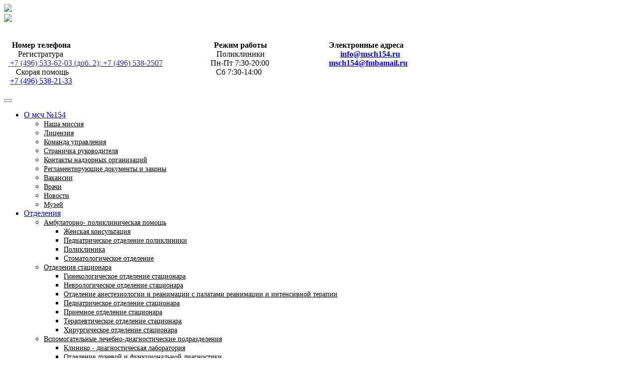

--- FILE ---
content_type: text/html; charset=UTF-8
request_url: https://msch154.ru/uslugi/630/
body_size: 15547
content:

<!DOCTYPE html>
<html>
	<head>
		<title>МСЧ №154</title>
		<meta name="viewport" content="width=device-width, initial-scale=1, shrink-to-fit=no">

		<meta http-equiv="Content-Type" content="text/html; charset=UTF-8" />
<meta name="robots" content="index, follow" />
<script type="text/javascript" data-skip-moving="true">(function(w, d, n) {var cl = "bx-core";var ht = d.documentElement;var htc = ht ? ht.className : undefined;if (htc === undefined || htc.indexOf(cl) !== -1){return;}var ua = n.userAgent;if (/(iPad;)|(iPhone;)/i.test(ua)){cl += " bx-ios";}else if (/Windows/i.test(ua)){cl += ' bx-win';}else if (/Macintosh/i.test(ua)){cl += " bx-mac";}else if (/Linux/i.test(ua) && !/Android/i.test(ua)){cl += " bx-linux";}else if (/Android/i.test(ua)){cl += " bx-android";}cl += (/(ipad|iphone|android|mobile|touch)/i.test(ua) ? " bx-touch" : " bx-no-touch");cl += w.devicePixelRatio && w.devicePixelRatio >= 2? " bx-retina": " bx-no-retina";var ieVersion = -1;if (/AppleWebKit/.test(ua)){cl += " bx-chrome";}else if (/Opera/.test(ua)){cl += " bx-opera";}else if (/Firefox/.test(ua)){cl += " bx-firefox";}ht.className = htc ? htc + " " + cl : cl;})(window, document, navigator);</script>


<link href="/bitrix/templates/Main/components/bitrix/news/newUslugi/bitrix/catalog.section.list/uslugiCatalog/style.min.css?16685930356236" type="text/css"  rel="stylesheet" />
<link href="/bitrix/templates/Main/components/bitrix/form.result.new/platpriem/style.css?1668593035666" type="text/css"  rel="stylesheet" />
<link href="/bitrix/components/bitrix/system.pagenavigation/templates/round/style.min.css?16685930392530" type="text/css"  rel="stylesheet" />
<link href="/bitrix/templates/Main/components/bitrix/news.list/services_and_prices/style.css?1668593034260" type="text/css"  rel="stylesheet" />
<link href="/bitrix/templates/Main/assets/fontawesome-5-web/css/font-awesome.min.css?166859303451215" type="text/css"  data-template-style="true"  rel="stylesheet" />
<link href="/bitrix/templates/Main/assets/bootstrap_objs/bootstrap.css?1668593034160264" type="text/css"  data-template-style="true"  rel="stylesheet" />
<link href="/bitrix/templates/Main/assets/OwlCarousel/owl.carousel.min.css?16685930343351" type="text/css"  data-template-style="true"  rel="stylesheet" />
<link href="/bitrix/templates/Main/assets/OwlCarousel/owl.theme.default.min.css?16685930341013" type="text/css"  data-template-style="true"  rel="stylesheet" />
<link href="/bitrix/templates/Main/components/bitrix/news.list/Social/style.css?1668593034150" type="text/css"  data-template-style="true"  rel="stylesheet" />
<link href="/bitrix/templates/Main/components/bitrix/menu/MainMenuTEST/style.css?16685947524049" type="text/css"  data-template-style="true"  rel="stylesheet" />
<link href="/bitrix/components/bitrix/breadcrumb/templates/.default/style.min.css?1668593039467" type="text/css"  data-template-style="true"  rel="stylesheet" />
<link href="/bitrix/templates/Main/components/bitrix/menu/MainMenu/style.min.css?16685937394576" type="text/css"  data-template-style="true"  rel="stylesheet" />
<link href="/bitrix/templates/Main/components/bitrix/menu/menu_footer/style.min.css?1668593034490" type="text/css"  data-template-style="true"  rel="stylesheet" />
<link href="/bitrix/templates/Main/components/bitrix/form.result.new/feedback/style.css?1668593035666" type="text/css"  data-template-style="true"  rel="stylesheet" />
<link href="/bitrix/templates/Main/template_styles.css?16685930343766" type="text/css"  data-template-style="true"  rel="stylesheet" />







			</head>
	<body>
		<div id="panel" style="z-index:5000;">		</div>
		<div class="main-wrapper d-flex flex-column">
			<header class="header  pb-2">
				<div class="bg-primary text-white  top-header" style="position: relative; z-index: 3;">
					<div class="container">
						<div class="row ">
							<div class="col-auto">
								<a href="http://msch154.ru">
									<img src="/bitrix/templates/Main/images/msch_logo.png" class="logo img-fluid">
								</a>
							</div>
							<div class="col-md-4 col-lg-3 d-none d-md-block ml-auto">
								<a href="http://fmbaros.ru/" target="_blank">
									<img src="/bitrix/templates/Main/images/fmba-logo-layer_1.png" class="img-fluid">
								</a>
							</div>
							<div class="news-list">

<div class="col-auto pt-lg-3 text-right d-none d-lg-block">
	<div class="row no-gutters">
								<div class="col p-1" id="bx_3218110189_4512">
				<a class="d-inline-block bg-white p-1 rounded" href="https://vk.com/msch154" target="_blank">
					<i class="fab fa-vk fa-lg fa-fw text-darkText"></i>				</a>
																																								</div>
								<div class="col p-1" id="bx_3218110189_5159">
				<a class="d-inline-block bg-white p-1 rounded" href="https://ok.ru/profile/577331724421 " target="_blank">
					<i class="fab fa-odnoklassniki fa-lg fa-fw text-darkText"></i>				</a>
																																								</div>
								<div class="col p-1" id="bx_3218110189_5158">
				<a class="d-inline-block bg-white p-1 rounded" href="https://t.me/Msch154" target="_blank">
					<i class="fab fa-telegram-plane fa-lg fa-fw text-darkText"></i>				</a>
																																								</div>
			</div>
</div>
	<br /></div>
						</div>
					</div>
				</div>
				<div class="container mb-4 d-none d-lg-block middle-header">
					<div class="row bg-white text-primary mt-4 text-right">
						<div class="col-12">
							<a href="javascript:void(0)" class="bvi-panel-open-menu m-3"><i class="fas fa-eye" style="font-size: 2rem;"></i></a>
							<a href="/search/" class=""><i class="fas fa-search" style="font-size: 1.8rem;"></i></a>
						</div> 
					</div>
					<p>
</p>
<p style="text-align: left;">
 <span style="font-family: Times New Roman, Times;">&nbsp;&nbsp;&nbsp; <b>Номер телефона&nbsp;</b>&nbsp; &nbsp; &nbsp; &nbsp; &nbsp; &nbsp; &nbsp; &nbsp; &nbsp; &nbsp; &nbsp; &nbsp; &nbsp; &nbsp; &nbsp; &nbsp; &nbsp; &nbsp; &nbsp; &nbsp; &nbsp; &nbsp; &nbsp; &nbsp; &nbsp; &nbsp; &nbsp; &nbsp; &nbsp; &nbsp; &nbsp; &nbsp; &nbsp; &nbsp; &nbsp; &nbsp;<b>Режим работы</b> &nbsp; &nbsp; &nbsp; &nbsp; &nbsp; &nbsp; &nbsp; &nbsp;&nbsp;&nbsp;&nbsp; &nbsp; &nbsp; &nbsp; &nbsp;&nbsp; &nbsp;&nbsp;<span style="color: #000000;"><b>Электронные адреса</b></span>&nbsp;&nbsp;&nbsp;&nbsp;&nbsp;&nbsp;&nbsp;&nbsp;&nbsp;&nbsp;&nbsp;&nbsp; <br>
	 &nbsp;&nbsp;&nbsp;&nbsp; &nbsp; Регистратура&nbsp; &nbsp; &nbsp; &nbsp; &nbsp; &nbsp; &nbsp; &nbsp; &nbsp; &nbsp; &nbsp; &nbsp; &nbsp; &nbsp; &nbsp; &nbsp; &nbsp; &nbsp; &nbsp; &nbsp; &nbsp; &nbsp; &nbsp; &nbsp; &nbsp; &nbsp; &nbsp; &nbsp; &nbsp; &nbsp; &nbsp; &nbsp; &nbsp; &nbsp; &nbsp; &nbsp; &nbsp; &nbsp; &nbsp;Поликлиники&nbsp;&nbsp;&nbsp;&nbsp;&nbsp;&nbsp;&nbsp;&nbsp;&nbsp;&nbsp;&nbsp;&nbsp;&nbsp;&nbsp;&nbsp;&nbsp;<b><span style="color: #ff0000;">&nbsp; &nbsp; &nbsp; &nbsp; &nbsp; &nbsp; &nbsp; &nbsp; &nbsp; &nbsp;&nbsp; &nbsp;<span style="color: #000000;"><a href="mailto:info@msch154.ru">info@msch154.ru</a></span></span></b></span><br>
 <span style="font-family: Times New Roman, Times;">&nbsp;&nbsp;<span style="color: #2f3192;"><u> </u></span></span><a href="tel: +74965336203"><span style="font-family: Times New Roman, Times; color: #2f3192;"><u>+7 (496) 533-62-03</u></span></a><span style="font-family: Times New Roman, Times;"><u><span style="color: #2f3192;"> </span></u><span style="color: #2f3192;"><u>(</u></span><span style="color: #2f3192;"><u>д</u></span><u><span style="color: #2f3192;">об. 2); +7 (496) 538-2507</span></u><span style="color: #2f3192;">&nbsp; &nbsp;&nbsp;</span>&nbsp; &nbsp; &nbsp; &nbsp; &nbsp; &nbsp; &nbsp; &nbsp; &nbsp; &nbsp; Пн-Пт 7:30-20:00&nbsp;&nbsp;&nbsp;&nbsp;&nbsp;&nbsp;&nbsp;&nbsp;&nbsp;&nbsp;&nbsp;&nbsp;&nbsp;&nbsp;&nbsp;&nbsp;&nbsp; &nbsp; &nbsp; &nbsp; &nbsp; &nbsp; &nbsp; <a href="mailto:msch154@fmbamed.ru"><b>msch154@fmbamail.ru</b></a><br>
	 &nbsp;&nbsp;&nbsp; &nbsp; Скорая помощь&nbsp; &nbsp; &nbsp; &nbsp; &nbsp; &nbsp; &nbsp; &nbsp; &nbsp; &nbsp; &nbsp; &nbsp; &nbsp; &nbsp; &nbsp; &nbsp; &nbsp; &nbsp; &nbsp; &nbsp; &nbsp; &nbsp; &nbsp; &nbsp; &nbsp; &nbsp; &nbsp; &nbsp; &nbsp; &nbsp; &nbsp; &nbsp; &nbsp; &nbsp; &nbsp; &nbsp; &nbsp; Сб 7:30-14:00&nbsp;&nbsp;&nbsp;&nbsp;&nbsp;&nbsp;&nbsp;&nbsp;&nbsp;&nbsp;&nbsp;&nbsp;&nbsp;&nbsp;&nbsp;&nbsp;&nbsp;&nbsp;&nbsp;&nbsp;&nbsp;&nbsp;&nbsp;&nbsp;&nbsp;&nbsp;&nbsp;&nbsp;&nbsp;&nbsp;&nbsp;&nbsp;&nbsp;&nbsp;&nbsp;&nbsp;&nbsp;&nbsp;&nbsp;&nbsp;&nbsp;&nbsp;&nbsp;&nbsp;&nbsp;&nbsp;&nbsp;&nbsp;&nbsp;&nbsp;&nbsp;&nbsp;&nbsp;&nbsp;&nbsp;&nbsp;&nbsp;&nbsp;&nbsp;&nbsp;&nbsp;&nbsp;&nbsp;&nbsp;&nbsp;&nbsp;&nbsp;&nbsp;&nbsp; &nbsp; &nbsp; </span><br>
 <span style="font-family: Times New Roman, Times;">&nbsp;&nbsp; </span><a href="tel: +74965382133"><span style="font-family: Times New Roman, Times;">+7 (496) 538-21-33</span></a><br>
 <a href="mailto:info@msch154.ru"></a>
</p>
<p>
 <a href="mailto:info@msch154.ru"></a>
</p>
<p style="text-align: justify;">
</p>
<p class="row text-primary text-center mt-2">
</p>
<div>
</div>
<p>
</p>				</div>
				<div class="bg-primary">
					<div class="container">
						 
<div id="menu_area" class="color-ral">
    <div class="container no-space">
        <div class="row">
            <nav class="py-0 navbar navbar-dark navbar-expand-lg mainmenu">
                <button class="navbar-toggler ml-4 my-2" type="button" data-toggle="collapse" data-target="#navbarSupportedContent" aria-controls="navbarSupportedContent" aria-expanded="false" aria-label="Toggle navigation">
                <span class="navbar-toggler-icon"></span>
                </button>
                <div class="collapse navbar-collapse" id="navbarSupportedContent">
                    <ul class="navbar-nav mr-auto w-100 justify-content-between">
		
					<li class="dropdown firstdrop my-auto"><a href="/o-msch-154/" class="dropdown-toggle root-item" id="navbarDropdown0" role="button" data-toggle='dropdown'aria-haspopup="true" aria-expanded="false">О мсч №154</a><!--1 уровень-->				<ul class="dropdown-menu" aria-labelledby="navbarDropdown0"><!--1 список 2 уровня-->
		
	
	
		
		
							<li class="nav-item "><a href="/o-msch-154/missiia" class="nav-link" style="
    color: black;
    font-size: 14px;
    font-weight: normal; text-transform: initial; padding-top: 10px; padding-bottom: 10px;
">Наша миссия</a><!--вложенное меню, без вложений-->
			
		
	
	
		
		
							<li class="nav-item "><a href="/o-msch-154/litsenziya" class="nav-link" style="
    color: black;
    font-size: 14px;
    font-weight: normal; text-transform: initial; padding-top: 10px; padding-bottom: 10px;
">Лицензия</a><!--вложенное меню, без вложений-->
			
		
	
	
		
		
							<li class="nav-item "><a href="/o-msch-154/comanda" class="nav-link" style="
    color: black;
    font-size: 14px;
    font-weight: normal; text-transform: initial; padding-top: 10px; padding-bottom: 10px;
">Команда управления</a><!--вложенное меню, без вложений-->
			
		
	
	
		
		
							<li class="nav-item "><a href="/o-msch-154/rukovoditel/" class="nav-link" style="
    color: black;
    font-size: 14px;
    font-weight: normal; text-transform: initial; padding-top: 10px; padding-bottom: 10px;
">Страничка руководителя</a><!--вложенное меню, без вложений-->
			
		
	
	
		
		
							<li class="nav-item "><a href="/o-msch-154/kontakty-nadzornykh-organizatsiy" class="nav-link" style="
    color: black;
    font-size: 14px;
    font-weight: normal; text-transform: initial; padding-top: 10px; padding-bottom: 10px;
">Контакты надзорных организаций</a><!--вложенное меню, без вложений-->
			
		
	
	
		
		
							<li class="nav-item "><a href="/o-msch-154/uchreditelnye-dokumenty" class="nav-link" style="
    color: black;
    font-size: 14px;
    font-weight: normal; text-transform: initial; padding-top: 10px; padding-bottom: 10px;
">Регламентирующие документы и законы</a><!--вложенное меню, без вложений-->
			
		
	
	
		
		
							<li class="nav-item "><a href="/o-msch-154/vakansii" class="nav-link" style="
    color: black;
    font-size: 14px;
    font-weight: normal; text-transform: initial; padding-top: 10px; padding-bottom: 10px;
">Вакансии</a><!--вложенное меню, без вложений-->
			
		
	
	
		
		
							<li class="nav-item "><a href="/o-msch-154/vrachi" class="nav-link" style="
    color: black;
    font-size: 14px;
    font-weight: normal; text-transform: initial; padding-top: 10px; padding-bottom: 10px;
">Врачи</a><!--вложенное меню, без вложений-->
			
		
	
	
		
		
							<li class="nav-item "><a href="/o-msch-154/novosti" class="nav-link" style="
    color: black;
    font-size: 14px;
    font-weight: normal; text-transform: initial; padding-top: 10px; padding-bottom: 10px;
">Новости</a><!--вложенное меню, без вложений-->
			
		
	
	
		
		
							<li class="nav-item "><a href="/o-msch-154/muzey" class="nav-link" style="
    color: black;
    font-size: 14px;
    font-weight: normal; text-transform: initial; padding-top: 10px; padding-bottom: 10px;
">Музей</a><!--вложенное меню, без вложений-->
			
		
	
	
			</ul></li>		
					<li class="dropdown firstdrop my-auto"><a href="/otdelenie/" class="dropdown-toggle root-item" id="navbarDropdown11" role="button" data-toggle='dropdown'aria-haspopup="true" aria-expanded="false">Отделения</a><!--1 уровень-->				<ul class="dropdown-menu" aria-labelledby="navbarDropdown11"><!--1 список 2 уровня-->
		
	
	
		
					<li class="nav-item dropdown"><a href="/otdelenie/4/" style="
    color: black;
    font-size: 14px;
    font-weight: normal; 
	text-transform: initial; 
	padding-top: 10px; 
	padding-bottom: 10px;
	white-space: pre-line;
" class="nav-link dropdown-toggle pl-3 nestedLevels" id="navbarDropdown12" role="button" aria-haspopup="true" aria-expanded="false">Амбулаторно- поликлиническая помощь</a>				<ul class="dropdown-menu" aria-labelledby="navbarDropdown12"><!--2 Список 3 уровн-->
		
	
	
		
		
							<li class="nav-item "><a href="/otdelenie/7/" class="nav-link" style="
    color: black;
    font-size: 14px;
    font-weight: normal; text-transform: initial; padding-top: 10px; padding-bottom: 10px;
">Женская консультация</a><!--вложенное меню, без вложений-->
			
		
	
	
		
		
							<li class="nav-item "><a href="/otdelenie/6/" class="nav-link" style="
    color: black;
    font-size: 14px;
    font-weight: normal; text-transform: initial; padding-top: 10px; padding-bottom: 10px;
">Педиатрическое отделение поликлиники</a><!--вложенное меню, без вложений-->
			
		
	
	
		
		
							<li class="nav-item "><a href="/otdelenie/5/" class="nav-link" style="
    color: black;
    font-size: 14px;
    font-weight: normal; text-transform: initial; padding-top: 10px; padding-bottom: 10px;
">Поликлиника</a><!--вложенное меню, без вложений-->
			
		
	
	
		
		
							<li class="nav-item "><a href="/otdelenie/8/" class="nav-link" style="
    color: black;
    font-size: 14px;
    font-weight: normal; text-transform: initial; padding-top: 10px; padding-bottom: 10px;
">Стоматологическое отделение</a><!--вложенное меню, без вложений-->
			
		
	
	
			</ul></li>		
					<li class="nav-item dropdown"><a href="/otdelenie/9/" style="
    color: black;
    font-size: 14px;
    font-weight: normal; 
	text-transform: initial; 
	padding-top: 10px; 
	padding-bottom: 10px;
	white-space: pre-line;
" class="nav-link dropdown-toggle pl-3 nestedLevels" id="navbarDropdown17" role="button" aria-haspopup="true" aria-expanded="false">Отделения стационара</a>				<ul class="dropdown-menu" aria-labelledby="navbarDropdown17"><!--2 Список 3 уровн-->
		
	
	
		
		
							<li class="nav-item "><a href="/otdelenie/13/" class="nav-link" style="
    color: black;
    font-size: 14px;
    font-weight: normal; text-transform: initial; padding-top: 10px; padding-bottom: 10px;
">Гинекологическое отделение стационара</a><!--вложенное меню, без вложений-->
			
		
	
	
		
		
							<li class="nav-item "><a href="/otdelenie/14/" class="nav-link" style="
    color: black;
    font-size: 14px;
    font-weight: normal; text-transform: initial; padding-top: 10px; padding-bottom: 10px;
">Неврологическое отделение стационара</a><!--вложенное меню, без вложений-->
			
		
	
	
		
		
							<li class="nav-item "><a href="/otdelenie/16/" class="nav-link" style="
    color: black;
    font-size: 14px;
    font-weight: normal; text-transform: initial; padding-top: 10px; padding-bottom: 10px;
">Отделение анестезиологии и реанимации с палатами реанимации и интенсивной терапии</a><!--вложенное меню, без вложений-->
			
		
	
	
		
		
							<li class="nav-item "><a href="/otdelenie/15/" class="nav-link" style="
    color: black;
    font-size: 14px;
    font-weight: normal; text-transform: initial; padding-top: 10px; padding-bottom: 10px;
">Педиатрическое отделение стационара</a><!--вложенное меню, без вложений-->
			
		
	
	
		
		
							<li class="nav-item "><a href="/otdelenie/10/" class="nav-link" style="
    color: black;
    font-size: 14px;
    font-weight: normal; text-transform: initial; padding-top: 10px; padding-bottom: 10px;
">Приемное отделение стационара</a><!--вложенное меню, без вложений-->
			
		
	
	
		
		
							<li class="nav-item "><a href="/otdelenie/12/" class="nav-link" style="
    color: black;
    font-size: 14px;
    font-weight: normal; text-transform: initial; padding-top: 10px; padding-bottom: 10px;
">Терапевтическое отделение стационара</a><!--вложенное меню, без вложений-->
			
		
	
	
		
		
							<li class="nav-item "><a href="/otdelenie/11/" class="nav-link" style="
    color: black;
    font-size: 14px;
    font-weight: normal; text-transform: initial; padding-top: 10px; padding-bottom: 10px;
">Хирургическое отделение стационара</a><!--вложенное меню, без вложений-->
			
		
	
	
			</ul></li>		
					<li class="nav-item dropdown"><a href="/otdelenie/17/" style="
    color: black;
    font-size: 14px;
    font-weight: normal; 
	text-transform: initial; 
	padding-top: 10px; 
	padding-bottom: 10px;
	white-space: pre-line;
" class="nav-link dropdown-toggle pl-3 nestedLevels" id="navbarDropdown25" role="button" aria-haspopup="true" aria-expanded="false">Вспомогательные лечебно-диагностические подразделения</a>				<ul class="dropdown-menu" aria-labelledby="navbarDropdown25"><!--2 Список 3 уровн-->
		
	
	
		
		
							<li class="nav-item "><a href="/otdelenie/20/" class="nav-link" style="
    color: black;
    font-size: 14px;
    font-weight: normal; text-transform: initial; padding-top: 10px; padding-bottom: 10px;
">Клинико - диагностическая лаборатория</a><!--вложенное меню, без вложений-->
			
		
	
	
		
		
							<li class="nav-item "><a href="/otdelenie/18/" class="nav-link" style="
    color: black;
    font-size: 14px;
    font-weight: normal; text-transform: initial; padding-top: 10px; padding-bottom: 10px;
">Отделение лучевой и функциональной диагностики</a><!--вложенное меню, без вложений-->
			
		
	
	
		
		
							<li class="nav-item "><a href="/otdelenie/19/" class="nav-link" style="
    color: black;
    font-size: 14px;
    font-weight: normal; text-transform: initial; padding-top: 10px; padding-bottom: 10px;
">Физиотерапевтическое отделение</a><!--вложенное меню, без вложений-->
			
		
	
	
		
		
							<li class="nav-item "><a href="/otdelenie/26/" class="nav-link" style="
    color: black;
    font-size: 14px;
    font-weight: normal; text-transform: initial; padding-top: 10px; padding-bottom: 10px;
">Эндоскопическое отделение</a><!--вложенное меню, без вложений-->
			
		
	
	
			</ul></li>		
		
							<li class="nav-item "><a href="/otdelenie/21/" class="nav-link" style="
    color: black;
    font-size: 14px;
    font-weight: normal; text-transform: initial; padding-top: 10px; padding-bottom: 10px;
">Отделение скорой медицинской помощи</a><!--вложенное меню, без вложений-->
			
		
	
	
		
		
							<li class="nav-item "><a href="/otdelenie/22/" class="nav-link" style="
    color: black;
    font-size: 14px;
    font-weight: normal; text-transform: initial; padding-top: 10px; padding-bottom: 10px;
">Патологоанатомическое отделение</a><!--вложенное меню, без вложений-->
			
		
	
	
			</ul></li>		
					<li class="dropdown firstdrop my-auto"><a href="/patsientam/" class="dropdown-toggle root-item" id="navbarDropdown32" role="button" data-toggle='dropdown'aria-haspopup="true" aria-expanded="false">Пациентам</a><!--1 уровень-->				<ul class="dropdown-menu" aria-labelledby="navbarDropdown32"><!--1 список 2 уровня-->
		
	
	
		
		
							<li class="nav-item "><a href="/patsientam/pravila-zapisi" class="nav-link" style="
    color: black;
    font-size: 14px;
    font-weight: normal; text-transform: initial; padding-top: 10px; padding-bottom: 10px;
">Правила записи  на первичный прием, консультацию, обследование</a><!--вложенное меню, без вложений-->
			
		
	
	
		
		
							<li class="nav-item "><a href="/patsientam/prikreplenie-k-poliklinike-" class="nav-link" style="
    color: black;
    font-size: 14px;
    font-weight: normal; text-transform: initial; padding-top: 10px; padding-bottom: 10px;
">Прикрепление к поликлиннике</a><!--вложенное меню, без вложений-->
			
		
	
	
		
		
							<li class="nav-item "><a href="/patsientam/pravila-i-sroki-gospitalizatsii" class="nav-link" style="
    color: black;
    font-size: 14px;
    font-weight: normal; text-transform: initial; padding-top: 10px; padding-bottom: 10px;
">Правила и сроки госпитализации</a><!--вложенное меню, без вложений-->
			
		
	
	
		
		
							<li class="nav-item "><a href="/patsientam/lgotnye-lekarstvennye-preparaty" class="nav-link" style="
    color: black;
    font-size: 14px;
    font-weight: normal; text-transform: initial; padding-top: 10px; padding-bottom: 10px;
">Информация о лекарствах для льготных категорий</a><!--вложенное меню, без вложений-->
			
		
	
	
		
		
							<li class="nav-item "><a href="/patsientam/dispanserizatsiya" class="nav-link" style="
    color: black;
    font-size: 14px;
    font-weight: normal; text-transform: initial; padding-top: 10px; padding-bottom: 10px;
">Диспансеризация</a><!--вложенное меню, без вложений-->
			
		
	
	
		
		
							<li class="nav-item "><a href="/patsientam/pravila-vnutrennego-rasporyadka-lechebnogo-uchrezhdeniya-dlya-patsientov" class="nav-link" style="
    color: black;
    font-size: 14px;
    font-weight: normal; text-transform: initial; padding-top: 10px; padding-bottom: 10px;
">Правила внутреннего распорядка лечебного учреждения для пациентов</a><!--вложенное меню, без вложений-->
			
		
	
	
		
		
							<li class="nav-item "><a href="/patsientam/rabota-v-sisteme-oms" class="nav-link" style="
    color: black;
    font-size: 14px;
    font-weight: normal; text-transform: initial; padding-top: 10px; padding-bottom: 10px;
">ОМС</a><!--вложенное меню, без вложений-->
			
		
	
	
		
		
							<li class="nav-item "><a href="/patsientam/dms" class="nav-link" style="
    color: black;
    font-size: 14px;
    font-weight: normal; text-transform: initial; padding-top: 10px; padding-bottom: 10px;
">ДМС</a><!--вложенное меню, без вложений-->
			
		
	
	
		
		
							<li class="nav-item "><a href="/patsientam/pravila-podgotovki-k-issledovaniyam/" class="nav-link" style="
    color: black;
    font-size: 14px;
    font-weight: normal; text-transform: initial; padding-top: 10px; padding-bottom: 10px;
">Правила подготовки к исследованиям</a><!--вложенное меню, без вложений-->
			
		
	
	
		
		
							<li class="nav-item "><a href="/patsientam/platnble_uslugi" class="nav-link" style="
    color: black;
    font-size: 14px;
    font-weight: normal; text-transform: initial; padding-top: 10px; padding-bottom: 10px;
">Порядок предоставления платных услуг</a><!--вложенное меню, без вложений-->
			
		
	
	
			</ul></li>		
					<li class="dropdown firstdrop my-auto"><a href="/uslugi/" class="dropdown-toggle root-item" id="navbarDropdown43" role="button" aria-haspopup="true" aria-expanded="false">Услуги</a><!--1 уровень-->				<ul class="dropdown-menu" aria-labelledby="navbarDropdown43"><!--1 список 2 уровня-->
		
	
	
		
					<li class="nav-item dropdown"><a href="/uslugi/619/" style="
    color: black;
    font-size: 14px;
    font-weight: normal; 
	text-transform: initial; 
	padding-top: 10px; 
	padding-bottom: 10px;
	white-space: pre-line;
" class="nav-link dropdown-toggle pl-3 nestedLevels" id="navbarDropdown44" role="button" aria-haspopup="true" aria-expanded="false">Анализы</a>				<ul class="dropdown-menu" aria-labelledby="navbarDropdown44"><!--2 Список 3 уровн-->
		
	
	
		
		
							<li class="nav-item "><a href="/uslugi/628/" class="nav-link" style="
    color: black;
    font-size: 14px;
    font-weight: normal; text-transform: initial; padding-top: 10px; padding-bottom: 10px;
">Анализы на витамины и жирные кислоты</a><!--вложенное меню, без вложений-->
			
		
	
	
		
		
							<li class="nav-item "><a href="/uslugi/621/" class="nav-link" style="
    color: black;
    font-size: 14px;
    font-weight: normal; text-transform: initial; padding-top: 10px; padding-bottom: 10px;
">Биохимические исследования</a><!--вложенное меню, без вложений-->
			
		
	
	
		
		
							<li class="nav-item "><a href="/uslugi/622/" class="nav-link" style="
    color: black;
    font-size: 14px;
    font-weight: normal; text-transform: initial; padding-top: 10px; padding-bottom: 10px;
">Гормоны крови</a><!--вложенное меню, без вложений-->
			
		
	
	
		
		
							<li class="nav-item "><a href="/uslugi/627/" class="nav-link" style="
    color: black;
    font-size: 14px;
    font-weight: normal; text-transform: initial; padding-top: 10px; padding-bottom: 10px;
">Диагностика аллергии</a><!--вложенное меню, без вложений-->
			
		
	
	
		
		
							<li class="nav-item "><a href="/uslugi/629/" class="nav-link" style="
    color: black;
    font-size: 14px;
    font-weight: normal; text-transform: initial; padding-top: 10px; padding-bottom: 10px;
">Диагностика ЗППП</a><!--вложенное меню, без вложений-->
			
		
	
	
		
		
							<li class="nav-item "><a href="/uslugi/626/" class="nav-link" style="
    color: black;
    font-size: 14px;
    font-weight: normal; text-transform: initial; padding-top: 10px; padding-bottom: 10px;
">Иммунологические исследования</a><!--вложенное меню, без вложений-->
			
		
	
	
		
		
							<li class="nav-item item-selected"><a href="/uslugi/630/" class="nav-link" style="
    color: black;
    font-size: 14px;
    font-weight: normal; text-transform: initial; padding-top: 10px; padding-bottom: 10px;
">Комплексные исследования</a><!--вложенное меню, без вложений-->
			
		
	
	
		
		
							<li class="nav-item "><a href="/uslugi/620/" class="nav-link" style="
    color: black;
    font-size: 14px;
    font-weight: normal; text-transform: initial; padding-top: 10px; padding-bottom: 10px;
">Общеклинические исследования</a><!--вложенное меню, без вложений-->
			
		
	
	
		
		
							<li class="nav-item "><a href="/uslugi/623/" class="nav-link" style="
    color: black;
    font-size: 14px;
    font-weight: normal; text-transform: initial; padding-top: 10px; padding-bottom: 10px;
">Онкомаркеры</a><!--вложенное меню, без вложений-->
			
		
	
	
		
		
							<li class="nav-item "><a href="/uslugi/624/" class="nav-link" style="
    color: black;
    font-size: 14px;
    font-weight: normal; text-transform: initial; padding-top: 10px; padding-bottom: 10px;
">Серологические исследования</a><!--вложенное меню, без вложений-->
			
		
	
	
		
		
							<li class="nav-item "><a href="/uslugi/625/" class="nav-link" style="
    color: black;
    font-size: 14px;
    font-weight: normal; text-transform: initial; padding-top: 10px; padding-bottom: 10px;
">Цитологические исследования</a><!--вложенное меню, без вложений-->
			
		
	
	
			</ul></li>		
		
							<li class="nav-item "><a href="/uslugi/650/" class="nav-link" style="
    color: black;
    font-size: 14px;
    font-weight: normal; text-transform: initial; padding-top: 10px; padding-bottom: 10px;
">Гинекология</a><!--вложенное меню, без вложений-->
			
		
	
	
		
		
							<li class="nav-item "><a href="/uslugi/652/" class="nav-link" style="
    color: black;
    font-size: 14px;
    font-weight: normal; text-transform: initial; padding-top: 10px; padding-bottom: 10px;
">Дерматовенерология</a><!--вложенное меню, без вложений-->
			
		
	
	
		
		
							<li class="nav-item "><a href="/uslugi/651/" class="nav-link" style="
    color: black;
    font-size: 14px;
    font-weight: normal; text-transform: initial; padding-top: 10px; padding-bottom: 10px;
">Инструментальная диагностика</a><!--вложенное меню, без вложений-->
			
		
	
	
		
		
							<li class="nav-item "><a href="/uslugi/632/" class="nav-link" style="
    color: black;
    font-size: 14px;
    font-weight: normal; text-transform: initial; padding-top: 10px; padding-bottom: 10px;
">Комплексные программы обслуживания</a><!--вложенное меню, без вложений-->
			
		
	
	
		
		
							<li class="nav-item "><a href="/uslugi/631/" class="nav-link" style="
    color: black;
    font-size: 14px;
    font-weight: normal; text-transform: initial; padding-top: 10px; padding-bottom: 10px;
">Медицинские осмотры</a><!--вложенное меню, без вложений-->
			
		
	
	
		
		
							<li class="nav-item "><a href="/uslugi/646/" class="nav-link" style="
    color: black;
    font-size: 14px;
    font-weight: normal; text-transform: initial; padding-top: 10px; padding-bottom: 10px;
">Многопрофильный стационар</a><!--вложенное меню, без вложений-->
			
		
	
	
		
		
							<li class="nav-item "><a href="/uslugi/653/" class="nav-link" style="
    color: black;
    font-size: 14px;
    font-weight: normal; text-transform: initial; padding-top: 10px; padding-bottom: 10px;
">Оториноларингология</a><!--вложенное меню, без вложений-->
			
		
	
	
		
		
							<li class="nav-item "><a href="/uslugi/642/" class="nav-link" style="
    color: black;
    font-size: 14px;
    font-weight: normal; text-transform: initial; padding-top: 10px; padding-bottom: 10px;
">Патологоанатомическое отделение</a><!--вложенное меню, без вложений-->
			
		
	
	
		
		
							<li class="nav-item "><a href="/uslugi/639/" class="nav-link" style="
    color: black;
    font-size: 14px;
    font-weight: normal; text-transform: initial; padding-top: 10px; padding-bottom: 10px;
">Педиатрия</a><!--вложенное меню, без вложений-->
			
		
	
	
		
		
							<li class="nav-item "><a href="/uslugi/645/" class="nav-link" style="
    color: black;
    font-size: 14px;
    font-weight: normal; text-transform: initial; padding-top: 10px; padding-bottom: 10px;
">Прием врачей-специалистов</a><!--вложенное меню, без вложений-->
			
		
	
	
		
		
							<li class="nav-item "><a href="/uslugi/643/" class="nav-link" style="
    color: black;
    font-size: 14px;
    font-weight: normal; text-transform: initial; padding-top: 10px; padding-bottom: 10px;
">Процедурный кабинет</a><!--вложенное меню, без вложений-->
			
		
	
	
		
		
							<li class="nav-item "><a href="/uslugi/647/" class="nav-link" style="
    color: black;
    font-size: 14px;
    font-weight: normal; text-transform: initial; padding-top: 10px; padding-bottom: 10px;
">Скорая помощь</a><!--вложенное меню, без вложений-->
			
		
	
	
		
		
							<li class="nav-item "><a href="/uslugi/641/" class="nav-link" style="
    color: black;
    font-size: 14px;
    font-weight: normal; text-transform: initial; padding-top: 10px; padding-bottom: 10px;
">Стоматология</a><!--вложенное меню, без вложений-->
			
		
	
	
		
		
							<li class="nav-item "><a href="/uslugi/649/" class="nav-link" style="
    color: black;
    font-size: 14px;
    font-weight: normal; text-transform: initial; padding-top: 10px; padding-bottom: 10px;
">Терапевтический кабинет</a><!--вложенное меню, без вложений-->
			
		
	
	
		
		
							<li class="nav-item "><a href="/uslugi/640/" class="nav-link" style="
    color: black;
    font-size: 14px;
    font-weight: normal; text-transform: initial; padding-top: 10px; padding-bottom: 10px;
">Травматология-ортопедия</a><!--вложенное меню, без вложений-->
			
		
	
	
		
		
							<li class="nav-item "><a href="/uslugi/648/" class="nav-link" style="
    color: black;
    font-size: 14px;
    font-weight: normal; text-transform: initial; padding-top: 10px; padding-bottom: 10px;
">Урология</a><!--вложенное меню, без вложений-->
			
		
	
	
		
		
							<li class="nav-item "><a href="/uslugi/644/" class="nav-link" style="
    color: black;
    font-size: 14px;
    font-weight: normal; text-transform: initial; padding-top: 10px; padding-bottom: 10px;
">Физиотерапия</a><!--вложенное меню, без вложений-->
			
		
	
	
		
		
							<li class="nav-item "><a href="/uslugi/654/" class="nav-link" style="
    color: black;
    font-size: 14px;
    font-weight: normal; text-transform: initial; padding-top: 10px; padding-bottom: 10px;
">Эндокринология и диетология</a><!--вложенное меню, без вложений-->
			
		
	
	
		
		
							<li class="nav-item "><a href="/uslugi/655/" class="nav-link" style="
    color: black;
    font-size: 14px;
    font-weight: normal; text-transform: initial; padding-top: 10px; padding-bottom: 10px;
">Эндоскопическое отделение</a><!--вложенное меню, без вложений-->
			
		
	
	
			</ul></li>		
		
							<li class="nav-item dropdown firstdrop my-auto"><a href="/raspisanie/" class="nav-link root-item">Расписание врачей </a></li><!--1 уровень без вложения-->
			
		
	
	
		
		
							<li class="nav-item dropdown firstdrop my-auto"><a href="/kontakty/" class="nav-link root-item">Контакты</a></li><!--1 уровень без вложения-->
			
		
	
	
		
		
							<li class="nav-item dropdown firstdrop my-auto"><a href="/patsientam/voprosy/" class="nav-link root-item">Вопрос - Ответ</a></li><!--1 уровень без вложения-->
			
		
	
	

		<li class="online-recording dropdown firstdrop">
			
			<a href="" class="px-2 dropdown-toggle root-item nav-link" role="button" data-toggle="dropdown" aria-haspopup="true" aria-expanded="true">онлайн-запись</a>
		
		<ul class="dropdown-menu">
			<li class="nav-item dropdown">
				<a href="https://reg.fmba.gov.ru/" class="nav-link" target="_blank" style="
					color: black;
					font-size: 14px;
					font-weight: normal; 
					text-transform: initial; 
					padding-top: 10px; 
					padding-bottom: 10px;
					white-space: pre-line;
				">Запись к специалисту по полису ОМС</a>
			</li>
			<li class="nav-item dropdown">
				<a href="https://msch154.ru/patsientam/zapis-k-spetsialistam-na-platnyy-priyem/" class="nav-link" style="
					color: black;
					font-size: 14px;
					font-weight: normal; 
					text-transform: initial; 
					padding-top: 10px; 
					padding-bottom: 10px;
					white-space: pre-line;
				">Запись к специалисту на платный прием</a>
			</li>
		</ul>
		
		</li>
	</ul>
				</div>
	</nav>
		</div>
	</div>
</div>

					</div>
				</div>
			</header>
			
			

			<div class="middle flex-grow-1">
				
				<div class="container d-md-none text-center mb-2 text-white" style="font-size: larger; ">
 <button type="button" class="btn btn-primary"> <i class="fas fa-phone"></i> <a href="tel: +74965336203" style="color: #fff; ">+7 (496) <b> 533-62-03 </b></a> </button>
</div>
 <br>
<div class="container d-md-none text-center mb-2 text-white" style="font-size: larger; ">
 <button type="button" class="btn btn-primary"> <i class="fas fa-phone"></i> <a href="tel: +74965382861" style="color: #fff; ">Круглосуточный +7 (496) <b> 538-28-61 </b></a> </button>
</div>
 <br>				<div class="container main mb-2">
					<div class="row" id="content">
						
						<div class="col">
															<div class="d-none d-lg-block breadcrumb_wrap" id="navigation">
									<link href="/bitrix/css/main/font-awesome.css?166859304228777" type="text/css" rel="stylesheet" />
<div class="bx-breadcrumb" itemscope itemtype="http://schema.org/BreadcrumbList">
			<div class="bx-breadcrumb-item" id="bx_breadcrumb_0" itemprop="itemListElement" itemscope itemtype="http://schema.org/ListItem">
				
				<a href="/" title="Главная" itemprop="item">
					<span itemprop="name">Главная</span>
				</a>
				<meta itemprop="position" content="1" />
			</div>
			<div class="bx-breadcrumb-item" id="bx_breadcrumb_1" itemprop="itemListElement" itemscope itemtype="http://schema.org/ListItem">
				<i class="fa fa-angle-right"></i>
				<a href="/uslugi/" title="Услуги" itemprop="item">
					<span itemprop="name">Услуги</span>
				</a>
				<meta itemprop="position" content="2" />
			</div>
			<div class="bx-breadcrumb-item" id="bx_breadcrumb_2" itemprop="itemListElement" itemscope itemtype="http://schema.org/ListItem">
				<i class="fa fa-angle-right"></i>
				<a href="/uslugi/619/" title="Анализы" itemprop="item">
					<span itemprop="name">Анализы</span>
				</a>
				<meta itemprop="position" content="3" />
			</div>
			<div class="bx-breadcrumb-item">
				<i class="fa fa-angle-right"></i>
				<span>Комплексные исследования</span>
			</div><div style="clear:both"></div></div>								</div>
							
							<h1 class="title text-primary lora">Услуги</h1>														
							
							<div class="page-content">
								<!-- PAGE_CONTENT (Header)-->



								
<div id="comp_0f50a42d0ec1fc550fd6cdb605e2c73e">




	<div class="row mb-4 justify-content-center px-3">
							<div class="col">
							</div>
			</div>


<div class="row">
</div>


<div class="modal fade" id="newModal" tabindex="-1" role="dialog" aria-labelledby="newModal" aria-hidden="true">
  <div class="modal-dialog modal-dialog-centered modal-lg" role="document">
    <div class="modal-content bg-secondary text-primary">
      
		<div class="modal-body">	
			<button type="button" class="close" data-dismiss="modal" aria-label="Close">
				<span aria-hidden="true">&times;</span>
			</button>
		
			
<div class="row mb-4 ml-4">
	<form class="needs-validation bg-secondary text-primary" novalidate enctype="multipart/form-data" method="post">
		<h5 class="text-center text-primary my-4">Записаться на платный приём</h5>
		<div class="col-12">

													
<form name="SIMPLE_FORM_2" action="/uslugi/630/" method="POST" enctype="multipart/form-data"><input type="hidden" name="bxajaxid" id="bxajaxid_0f50a42d0ec1fc550fd6cdb605e2c73e_8BACKi" value="0f50a42d0ec1fc550fd6cdb605e2c73e" /><input type="hidden" name="AJAX_CALL" value="Y" /><input type="hidden" name="sessid" id="sessid" value="a6328406ca3ff2c43994e1c43205487f" /><input type="hidden" name="WEB_FORM_ID" value="2" />											<p></p>
												
					<div class="form-row">
						<!--Фамилия-->
						<div class="col-6">
							<div class="form-group">	
								<label>Фамилия									<font color='red'><span class='form-required starrequired'>*</span></font>								</label>
								<input required class="form-control" type="text" value="" name="form_text_12">
							</div>
						</div>
						
						<!--Имя-->
						<div class="col-6">
							<div class="form-group">	
								<label>Имя									<font color='red'><span class='form-required starrequired'>*</span></font>								</label>
								<input required class="form-control" type="text" value="" name="form_text_13">
							</div>
						</div>
						
						<!--Отчество-->
						<div class="col-6">
							<div class="form-group">	
								<label>Отчество																	</label>
								<input  class="form-control" type="text" value="" name="form_text_14">
							</div>
						</div>
			
						<!--Дата рождения-->
						<div class="col-6">
							<div class="form-group">	
								<label>Дата рождения									<font color='red'><span class='form-required starrequired'>*</span></font>								</label>
								<input required class="form-control" type="text" value="" name="form_text_15">
							</div>
						</div>
			
						<!--Контактный телефон-->
						<div class="col-6">
							<div class="form-group">	
								<label>Контактный телефон									<font color='red'><span class='form-required starrequired'>*</span></font>								</label>
								<input required class="form-control" type="text" value="" name="form_text_16">
							</div>
						</div>
					</div>
					
					<div class="form-row">
						<button class="btn btn-primary ml-2 mt-2" type="button" data-toggle="collapse" data-target="#contperson" aria-expanded="false" aria-controls="contperson">
							Контактное лицо (при необходимости)
						</button>
					</div>
					<br>
						
					<div class="form-row">
						<div class="collapse col-12" id="contperson">
							<div class="card card-body">
    
								<!--ФИО конт. лица-->
								<div class="form-row">
								<div class="col-6 overflow-hidden">
									<div class="form-group">	
										<label style="white-space: nowrap;">ФИО контактного лица																					</label>
										<input  class="form-control" type="text" value="" name="form_text_17">
									</div>
								</div>
								
								<!--Телефон кон. лица-->
								<div class="col-6 overflow-hidden">
									<div class="form-group">	
										<label style="white-space: nowrap;">Телефон контактного лица																					</label>
										<input  class="form-control" type="text" value="" name="form_text_18">
									</div>
								</div>
								</div>
							</div>
						</div>
					</div>
					
					<div class="form-row mt-3">
						<!--К какому врачу-->
						<div class="col-6">
							<div class="form-group">	
								<label>К какому врачу Вы хотите записаться																	</label>
								<input  class="form-control" type="text" value="" name="form_text_19">
							</div>
						</div>
					</div>
					
					<div class="form-row">
						<!--Комментарий-->
						<div class="col-12">
							<div class="form-group">	
								<label>Ваши комментарии, пожелания о дате и времени приема																	</label>
								<textarea class="form-control" name="form_textarea_20" rows="6"></textarea>
							</div>
						</div>		
					</div>
					
					<div class="form-row">
						
																<div class="col-6">
										<div class="form-group">
											<label for="captcha_SIMPLE_FORM_2" style="display: none;">
												Защита от автоматического заполнения<font color='red'><span class='form-required starrequired'>*</span></font>											</label>
											<br/>
											<label for="captcha_SIMPLE_FORM_2" style="display: none;">
											<input type="hidden" name="captcha_sid" value="0378fc9f79c78d2ef8c45c4a7184677d">
											<img style="display:none" src="[data-uri]"><div id="recaptcha_b2d5" class="g-recaptcha" data-theme="light" data-sitekey="6Ld5QKMUAAAAAFNz2A2yI-BusMY1k-6FgYKYxcjK" data-size="normal"  data-badge="bottomright" data-callback="RecaptchafreeSubmitForm"></div>
											 <!--<a id="upload_code" href="javascript:;">Код не читается?</a>-->
											</label>
										</div>
										<div class="form-group">
											<!--<label for="captcha_SIMPLE_FORM_2" style="display: none;" >Подтвердите, что вы не робот<font color='red'><span class='form-required starrequired'>*</span></font></label>-->
											<input id="captcha_SIMPLE_FORM_2" type="text" style="display:none" name="captcha_word" size="30" maxlength="10" value="" data-class="inputtext form-control"  autocomplete="off" />
										</div>
									</div>
													
												
					</div>
					
					<div class="form-row">
						<div class="col-6">
							<span class="text-red">*</span>
							- поля, обязательные для заполнения.
						</div>

						<div class="form-group text-right col-6">
							<input  
								class="btn btn-primary"
								type="submit" 
								name="web_form_submit"
								value="Отправить заявку">
								
						</div>
					</div>
					</div>
	</form>
</div>



      </div>
    </div>
  </div>
</div>

<div class="news-list rounded mb-4 ml-3">	
	<table class="table table-striped mt-3 shadow">
		<thead>
			<tr>
				<th style="width: 120px">Код услуги</th>
				<th>Услуга</th>	
				<th style="width: 100px">Цена</th>
			</tr>
		</thead>
		<tbody>
									<tr id="bx_651765591_3215">
				<td>
					<b>13.48.D2.900</b>
				</td>
					<td>
													<span>Диагностический комплекс «Андрофлор</span><br />
											</td>
					<td>
						2750,00					</td>
			</tr>
									<tr id="bx_651765591_3214">
				<td>
					<b>13.48.D1.900</b>
				</td>
					<td>
													<span>Диагностический комплекс «Андрофлор скрин»</span><br />
											</td>
					<td>
						1950,00					</td>
			</tr>
									<tr id="bx_651765591_3213">
				<td>
					<b>13.44.D2.900</b>
				</td>
					<td>
													<span>Диагностический комплекс «ФЛОРОЦЕНОЗ - комплексное исследование (включает NCMT)»</span><br />
											</td>
					<td>
						2000,00					</td>
			</tr>
									<tr id="bx_651765591_3212">
				<td>
					<b>13.44.D3.900</b>
				</td>
					<td>
													<span>Диагностический комплекс «ФЛОРОЦЕНОЗ»</span><br />
											</td>
					<td>
						1750,00					</td>
			</tr>
									<tr id="bx_651765591_3211">
				<td>
					<b>13.44.D1.900</b>
				</td>
					<td>
													<span>Диагностический комплекс «Флороценоз-бактериальный вагиноз»</span><br />
											</td>
					<td>
						1200,00					</td>
			</tr>
									<tr id="bx_651765591_3210">
				<td>
					<b>50.0.H43.900</b>
				</td>
					<td>
													<span>Диагностический комплекс «Фемофлор-16 (ДНК)»</span><br />
											</td>
					<td>
						2600,00					</td>
			</tr>
									<tr id="bx_651765591_3209">
				<td>
					<b>50.0.H41.900</b>
				</td>
					<td>
													<span>Диагностический комплекс «Скрининг ПЦР-12 (ДНК)»</span><br />
											</td>
					<td>
						2050,00					</td>
			</tr>
									<tr id="bx_651765591_3208">
				<td>
					<b>50.0.H42.900</b>
				</td>
					<td>
													<span>Диагностический комплекс «Фемофлор-8 (ДНК)»</span><br />
											</td>
					<td>
						1750,00					</td>
			</tr>
									<tr id="bx_651765591_3207">
				<td>
					<b>50.0.H85.900</b>
				</td>
					<td>
													<span>Диагностический комплекс «ДНК папилломавирусов (Human Papillomavirus), типирование с определением 21 типа (Контроль взятия биоматериала, типы 6, 11, 16, 18, 26, 31, 33, 35, 39, 44, 45, 51, 52, 53, 56, 58, 59, 66, 68, 73, 82), количественный»</span><br />
											</td>
					<td>
						2150,00					</td>
			</tr>
									<tr id="bx_651765591_3206">
				<td>
					<b>50.0.H49.900</b>
				</td>
					<td>
													<span>Диагностический комплекс «ДНК папилломавирусов (Human Papillomavirus) СКРИНИНГ РАСШИРЕННЫЙ с определением 14 типов (Контроль взятия материала, типы 6, 11, 16, 18, 31, 33, 35, 39, 45, 51, 52, 56, 58, 59), количественный, с пересчетом на у.е. Hybrid Capture</span><br />
											</td>
					<td>
						1300,00					</td>
			</tr>
									<tr id="bx_651765591_3205">
				<td>
					<b>50.0.H45.900</b>
				</td>
					<td>
													<span>Диагностический комплекс «ДНК папилломавирусов (Human Papillomavirus) СКРИНИНГ с определением типа (Контроль взятия материала, типы 6, 11, 16, 18), количественный»</span><br />
											</td>
					<td>
						1360,00					</td>
			</tr>
									<tr id="bx_651765591_3204">
				<td>
					<b>50.0.H108.900</b>
				</td>
					<td>
													<span>Диагностический комплекс «ДНК возбудителей ЗППП»</span><br />
											</td>
					<td>
						3600,00					</td>
			</tr>
									<tr id="bx_651765591_3203">
				<td>
					<b>50.0.H39.900</b>
				</td>
					<td>
													<span>Диагностический комплекс «ПЦР-15»</span><br />
											</td>
					<td>
						3550,00					</td>
			</tr>
									<tr id="bx_651765591_3202">
				<td>
					<b>50.0.H107.900</b>
				</td>
					<td>
													<span>Диагностический комплекс «ПЦР-12, количественно»</span><br />
											</td>
					<td>
						3200,00					</td>
			</tr>
									<tr id="bx_651765591_3201">
				<td>
					<b>50.0.H38.900</b>
				</td>
					<td>
													<span>Диагностический комплекс «ПЦР-12»</span><br />
											</td>
					<td>
						2740,00					</td>
			</tr>
									<tr id="bx_651765591_3200">
				<td>
					<b>50.0.H81.900</b>
				</td>
					<td>
													<span>Диагностический комплекс «ПЦР-6, количественно»</span><br />
											</td>
					<td>
						1800,00					</td>
			</tr>
									<tr id="bx_651765591_3199">
				<td>
					<b>50.0.H37.900</b>
				</td>
					<td>
													<span>Диагностический комплекс «ПЦР-6»</span><br />
											</td>
					<td>
						1350,00					</td>
			</tr>
									<tr id="bx_651765591_3198">
				<td>
					<b>50.0.H135.900</b>
				</td>
					<td>
													<span>Диагностический комплекс «Спорт. Биохимический скрининг работоспособности»</span><br />
											</td>
					<td>
						1350,00					</td>
			</tr>
									<tr id="bx_651765591_3197">
				<td>
					<b>50.0.H134.900</b>
				</td>
					<td>
													<span>Диагностический комплекс «Спорт. Базовый»</span><br />
											</td>
					<td>
						1200,00					</td>
			</tr>
									<tr id="bx_651765591_3196">
				<td>
					<b>50.0.H133.900</b>
				</td>
					<td>
													<span>Диагностический комплекс «САМОЕ ГЛАВНОЕ (мужчины старше 65 лет)»</span><br />
											</td>
					<td>
						9800,00					</td>
			</tr>
					</tbody>
	</table>	
			
<div class="bx-pagination ">
	<div class="bx-pagination-container">
		<ul>

				<li class="bx-pag-prev"><span>Назад</span></li>
			<li class="bx-active"><span>1</span></li>
	
						<li class=""><a href="/uslugi/630/?PAGEN_2=2" onclick="BX.ajax.insertToNode('/uslugi/630/?PAGEN_2=2&amp;bxajaxid=0f50a42d0ec1fc550fd6cdb605e2c73e', 'comp_0f50a42d0ec1fc550fd6cdb605e2c73e'); return false;"  ><span>2</span></a></li>
										<li class=""><a href="/uslugi/630/?PAGEN_2=3" onclick="BX.ajax.insertToNode('/uslugi/630/?PAGEN_2=3&amp;bxajaxid=0f50a42d0ec1fc550fd6cdb605e2c73e', 'comp_0f50a42d0ec1fc550fd6cdb605e2c73e'); return false;"  ><span>3</span></a></li>
					
						<li class=""><a href="/uslugi/630/?PAGEN_2=4" onclick="BX.ajax.insertToNode('/uslugi/630/?PAGEN_2=4&amp;bxajaxid=0f50a42d0ec1fc550fd6cdb605e2c73e', 'comp_0f50a42d0ec1fc550fd6cdb605e2c73e'); return false;"  ><span>4</span></a></li>
					<li class="bx-pag-next"><a href="/uslugi/630/?PAGEN_2=2" onclick="BX.ajax.insertToNode('/uslugi/630/?PAGEN_2=2&amp;bxajaxid=0f50a42d0ec1fc550fd6cdb605e2c73e', 'comp_0f50a42d0ec1fc550fd6cdb605e2c73e'); return false;"  ><span>Вперед</span></a></li>
	
		</ul>
		<div style="clear:both"></div>
	</div>
</div>
		
</div></div> <br>
<!--p style="background: white;">
 <span style="color: #212529;">Платные медицинские услуги в ФГБУЗ «МСЧ № 154» ФМБА России могут предоставляться в полном объеме стандарта медицинской помощи либо в качестве разовых консультаций, процедур, диагностических исследований и иных услуг, в том числе сверх выполняемых стандартов.</span>
</p>
<p style="background: white;">
 <span style="color: #212529;">Платные медицинские услуги населению предоставляются согласно&nbsp;</span><a href="http://msch154.ronix.ru/uslugi/platnye-uslugi/price%20%D0%BF%D0%BE%D0%BB%D0%BD%D1%8B%D0%B9%20%D1%81%D0%B0%D0%B9%D1%82.xls" title="Скачать "><span style="color: #154889;">утвержденному прейскуранту</span></a><span style="color: #212529;">&nbsp;в рамках заключенных договоров с физическими лицами (пациентами) и юридическими лицами (страховыми компаниями и организациями).</span>
</p>
<p style="background: white;">
 <b><span style="color: #212529;">КОНТАКТЫ:</span></b>
</p>
<p>
</p>
<p style="background: white;">
 <span style="color: #212529;">Кабинет платных медицинских услуг:&nbsp;<b>+7 (496) 538-25-17&nbsp;</b><br>
	 Эл.почта:&nbsp;</span><a href="mailto:econ@med.krasno.ru"><b><span style="color: #154889;">econ@med.krasno.ru</span></b></a><b><span style="color: #212529;">,&nbsp;</span></b><a href="mailto:salemsch154@yandex.ru"><b><span style="color: #154889;">salemsch154@yandex.ru</span></b></a><b><span style="color: #212529;"> </span></b><span style="color: #212529;"><br>
	 Время работы:&nbsp;<b>с 8:00 до 20:00, понедельник – пятница.</b></span>
</p-->
 <br>
							</div></div></div></div></div>



<!-- PAGE_CONTENT (Footer)--> 


	<div class="bg-secondary">
		<div class="container">
			 <nav class="flex-row nav py-3">
				<div class="col-lg-3 col-md-12 col-12 text-darkText font-weight-bold text-uppercase mt-2">
					<b>надзорные организации:</b>
				</div>
				<div class="border-gray border-right col-lg-3 col-md-12 col-12">
					<a href="http://mz.mosreg.ru/" target="_blank" class="nav-link text-blackText">Региональный орган исполнительной власти в сфере охраны здоровья</a>
				</div>
				<div class="border-gray border-right col-lg-3 col-md-12 col-12">
					<a href="http://77reg.roszdravnadzor.ru/" target="_blank" class="nav-link text-blackText">Территориальный орган Росздравнадзора</a>
				</div>
				<div class="col-lg-3 col-md-12 col-12">
					<a href="http://rospotrebnadzor.ru/" target="_blank" class="nav-link text-blackText">Территориальный орган Роспотребнадзора</a>
				</div>
			 </nav>
		</div>
	</div>
<footer class="footer bg-primary text-white">
	
	<div class="bg-primary text-white">
		<div class="container">
			
<ul id="horizontal-multilevel-menu" class="text-uppercase nav d-flex justify-content-center">


	
	
		
							<li class="nav-item "><a href="/confidencialnost" class="root-item">Политика обработки персональных данных</a></li>
			
		
	
	

	
	
		
							<li class="nav-item "><a href="/sotrudnichestvo" class="root-item">Сотрудничество</a></li>
			
		
	
	

	
	
		
							<li class="nav-item "><a href="/obrazovanie" class="root-item">Образование</a></li>
			
		
	
	

	
	
		
							<li class="nav-item "><a href="/statisticheskie-dannye" class="root-item">Статистические данные</a></li>
			
		
	
	

	
	
		
							<li class="nav-item "><a href="/antiterroresticheskaya-bezopasnost" class="root-item">Антитеррор</a></li>
			
		
	
	

	
	
		
							<li class="nav-item "><a href="/antikorruptsionnaya-deyatelnost" class="root-item">Антикоррупция</a></li>
			
		
	
	

</ul>
<div class="menu-clear-left"></div>

		</div>
	</div>

	
	<div class="bg-white text-blackText py-auto">
		<div class="container">
			<div class="container menu py-2">
    <div class="header menu">
		
			<ul class="nav">

			<div class="nav col-12 col-lg menu text-center d-flex justify-content-around align-items-center">
		<a href="/o-msch-154/" class="nav-link text-ral">О мсч №154</a>
	</div>
		
			<div class="nav col-12 col-lg menu text-center d-flex justify-content-around align-items-center">
		<a href="/otdelenie/" class="nav-link text-ral">Отделения</a>
	</div>
		
			<div class="nav col-12 col-lg menu text-center d-flex justify-content-around align-items-center">
		<a href="/patsientam/" class="nav-link text-ral">Пациентам</a>
	</div>
		
			<div class="nav col-12 col-lg menu text-center d-flex justify-content-around align-items-center">
		<a href="/uslugi/" class="nav-link text-ral">Услуги</a>
	</div>
		
			<div class="nav col-12 col-lg menu text-center d-flex justify-content-around align-items-center">
		<a href="/raspisanie/" class="nav-link text-ral">Расписание врачей </a>
	</div>
		
			<div class="nav col-12 col-lg menu text-center d-flex justify-content-around align-items-center">
		<a href="/kontakty/" class="nav-link text-ral">Контакты</a>
	</div>
		
			<div class="nav col-12 col-lg menu text-center d-flex justify-content-around align-items-center">
		<a href="/patsientam/voprosy/" class="nav-link text-ral">Вопрос - Ответ</a>
	</div>
		


</div>
</div>

		</div>
	</div>
	
	
	
	<div class="container">
		<div class="row">
			<div class="order-1 col-12 col-sm-6 col-lg-4">
				<div class="address">
					 <span style="font-size: 12px;">Адрес: 141292 Московская область, город Красноармейск, микрорайон «Северный», д.1a </span>				</div>
			</div>
			<div class="order-3 order-lg-2 col text-center">
				<img src="/bitrix/templates/Main/images/fmba.png" class="img-fluid" style="max-width:50px;">
			</div>
			<div class="order-2 order-lg-3 col-12 col-sm-6 col-lg-4 text-lg-right text-center">
				 <span style="font-size: 20px;">ФГБУЗ МСЧ №154 ФМБА РОССИИ</span>			</div>
			
			
			
			
			
			<div class="order-10 col-12 mt-3 d-flex col justify-content-end" style="font-size:.7rem;">
				<div class="row pt-2" style="border-color:#696969!important;">
					<div class="col-6">
						<div class="develop">
							<!--<span>
								Создание сайта
								<span> 
									<a href="https://ronix.ru" class="text-secondary">«ООО Роникс Системс»</a> 
								</span>
							</span>-->
						</div>
					</div>
				

					<div class="col-6 text-right">
											</div>
				</div>
			</div>
		</div>
	</div>
</footer>

<button type="button" class="btn btn-primary mod" data-toggle="modal" data-target="#ModalCenter">
  Оставить отзыв
</button>

<div class="modal fade" id="ModalCenter" tabindex="-1" role="dialog" aria-labelledby="ModalCenterTitle" aria-hidden="true">
  <div class="modal-dialog modal-dialog-centered modal-lg" role="document">
    <div class="modal-content bg-secondary text-primary">
      <div class="modal-header">
        <h5 class="modal-title text-center text-primary" id="ModalLongTitle">Здесь Вы можете оставить отзыв, предложение или претензию, связанные с работой Медико-санитарной части.</h5>
        <button type="button" class="close" data-dismiss="modal" aria-label="Close">
          <span aria-hidden="true">&times;</span>
        </button>
      </div>
      <div class="modal-body">
        <div id="comp_e83237eb836eb44b664df8e92169736a">
<div class="row">
	<form class="needs-validation bg-secondary" novalidate enctype="multipart/form-data" method="post">

		<div class="col-12">

													
<form name="SIMPLE_FORM_1" action="/uslugi/630/" method="POST" enctype="multipart/form-data"><input type="hidden" name="bxajaxid" id="bxajaxid_e83237eb836eb44b664df8e92169736a_Ar8Szp" value="e83237eb836eb44b664df8e92169736a" /><input type="hidden" name="AJAX_CALL" value="Y" /><input type="hidden" name="sessid" id="sessid_1" value="a6328406ca3ff2c43994e1c43205487f" /><input type="hidden" name="WEB_FORM_ID" value="1" />											<p></p>
										<div class="form-row">
															<div class="col-6">
										<div class="form-group">	
											<label for="fl_1">
												 Фамилия												<font color='red'><span class='form-required starrequired'>*</span></font>											</label>
											<input id="fl_1" required class="form-control" type="text" value="" name="form_text_1" />
										</div>
									</div>
																	<div class="col-6">
										<div class="form-group">	
											<label for="fl_2">
												 Имя												<font color='red'><span class='form-required starrequired'>*</span></font>											</label>
											<input id="fl_2" required class="form-control" type="text" value="" name="form_text_2" />
										</div>
									</div>
																	<div class="col-6">
										<div class="form-group">	
											<label for="fl_3">
												 Отчество																							</label>
											<input id="fl_3"  class="form-control" type="text" value="" name="form_text_3" />
										</div>
									</div>
																	<div class="col-6">
										<div class="form-group">	
											<label for="fl_4">
												 E-mail												<font color='red'><span class='form-required starrequired'>*</span></font>											</label>
											<input id="fl_4" required class="form-control" type="email" value="" name="form_email_4" />
										</div>
									</div>
																	<div class="col-6">
										<div class="form-group">	
											<label for="fl_5">
												 Ваш телефон																							</label>
											<input id="fl_5"  class="form-control" type="text" value="" name="form_text_5" />
										</div>
									</div>
																	<div class="col-6">
										<div class="form-group">
											<label for="fl_8">
												Тип обращения												<font color='red'><span class='form-required starrequired'>*</span></font>											</label>
											<select id="fl_8" class="form-control" name="form_dropdown_SIMPLE_QUESTION_222"  required>
												<option selected disabled hidden></option>
																									<option  value="8">Отзыв</option>
																									<option  value="9">Пожелание</option>
																									<option  value="10">Жалоба</option>
																									<option  value="11">Вопрос</option>
																							</select>
										</div>
									</div>						
																		
									<div class="col-12">
										<div class="form-group">
											<label for="fl_6">
												 Ваше сообщение																							</label>
											<textarea id="fl_6" class="form-control" name="form_textarea_6" rows="6"></textarea>
										</div>
									</div>

																								
													<div class="col-6">
								<div class="form-group">
									<label for="captcha_SIMPLE_FORM_1">
										Защита от автоматического заполнения<font color='red'><span class='form-required starrequired'>*</span></font>									</label>
									<br/>
									<label for="captcha_SIMPLE_FORM_1">
									<input type="hidden" name="captcha_sid" value="0caf3a9d3accc9ad4353c6db7b4fc7ea">
									<img style="display:none" src="[data-uri]"><div id="recaptcha_0c3a" class="g-recaptcha" data-theme="light" data-sitekey="6Ld5QKMUAAAAAFNz2A2yI-BusMY1k-6FgYKYxcjK" data-size="normal"  data-badge="bottomright" data-callback="RecaptchafreeSubmitForm"></div>
									 <!--<a id="upload_code" href="javascript:;">Код не читается?</a>-->
									</label>
								</div>
								<div class="form-group">
									<!--<label for="captcha_SIMPLE_FORM_1" >Подтвердите, что вы не робот<font color='red'><span class='form-required starrequired'>*</span></font></label>-->
									<input id="captcha_SIMPLE_FORM_1" type="text" style="display:none" name="captcha_word" size="30" maxlength="10" value="" data-class="inputtext form-control"  autocomplete="off" />
								</div>
							</div>
						
											</div>
					<div><span class="text-red">*</span> - поля, обязательные для заполнения.</div>

					<div class="form-group text-right">
						<input  
							class="btn btn-primary"
							type="submit" 
							name="web_form_submit"
							value="Отправить">
							
					</div>
					</div>
	</form>
</div></div>      </div>
    </div>
  </div>
</div>


<!--<div class="debug" ondblclick="this.remove();">
</div>-->
	<!--<link rel="stylesheet" href="https://use.fontawesome.com/releases/v5.7.2/css/all.css" integrity="sha384-fnmOCqbTlWIlj8LyTjo7mOUStjsKC4pOpQbqyi7RrhN7udi9RwhKkMHpvLbHG9Sr" crossorigin="anonymous">-->
	<link rel="stylesheet" href="/bitrix/templates/Main/assets/bvi-plugin/button-visually-impaired/css/bvi.min.css" type="text/css">
	<link rel="stylesheet" href="https://cdn.jsdelivr.net/gh/fancyapps/fancybox@3.5.6/dist/jquery.fancybox.min.css" />
						<script type="text/javascript">if(!window.BX)window.BX={};if(!window.BX.message)window.BX.message=function(mess){if(typeof mess==='object'){for(let i in mess) {BX.message[i]=mess[i];} return true;}};</script>
<script type="text/javascript">(window.BX||top.BX).message({'JS_CORE_LOADING':'Загрузка...','JS_CORE_NO_DATA':'- Нет данных -','JS_CORE_WINDOW_CLOSE':'Закрыть','JS_CORE_WINDOW_EXPAND':'Развернуть','JS_CORE_WINDOW_NARROW':'Свернуть в окно','JS_CORE_WINDOW_SAVE':'Сохранить','JS_CORE_WINDOW_CANCEL':'Отменить','JS_CORE_WINDOW_CONTINUE':'Продолжить','JS_CORE_H':'ч','JS_CORE_M':'м','JS_CORE_S':'с','JSADM_AI_HIDE_EXTRA':'Скрыть лишние','JSADM_AI_ALL_NOTIF':'Показать все','JSADM_AUTH_REQ':'Требуется авторизация!','JS_CORE_WINDOW_AUTH':'Войти','JS_CORE_IMAGE_FULL':'Полный размер'});</script><script type="text/javascript" src="/bitrix/js/main/core/core.min.js?1702468199221146"></script><script>BX.setJSList(['/bitrix/js/main/core/core_ajax.js','/bitrix/js/main/core/core_promise.js','/bitrix/js/main/polyfill/promise/js/promise.js','/bitrix/js/main/loadext/loadext.js','/bitrix/js/main/loadext/extension.js','/bitrix/js/main/polyfill/promise/js/promise.js','/bitrix/js/main/polyfill/find/js/find.js','/bitrix/js/main/polyfill/includes/js/includes.js','/bitrix/js/main/polyfill/matches/js/matches.js','/bitrix/js/ui/polyfill/closest/js/closest.js','/bitrix/js/main/polyfill/fill/main.polyfill.fill.js','/bitrix/js/main/polyfill/find/js/find.js','/bitrix/js/main/polyfill/matches/js/matches.js','/bitrix/js/main/polyfill/core/dist/polyfill.bundle.js','/bitrix/js/main/core/core.js','/bitrix/js/main/polyfill/intersectionobserver/js/intersectionobserver.js','/bitrix/js/main/lazyload/dist/lazyload.bundle.js','/bitrix/js/main/polyfill/core/dist/polyfill.bundle.js','/bitrix/js/main/parambag/dist/parambag.bundle.js']);
</script>
<script type="text/javascript">(window.BX||top.BX).message({'LANGUAGE_ID':'ru','FORMAT_DATE':'DD.MM.YYYY','FORMAT_DATETIME':'DD.MM.YYYY HH:MI:SS','COOKIE_PREFIX':'BITRIX_SM','SERVER_TZ_OFFSET':'10800','UTF_MODE':'Y','SITE_ID':'s1','SITE_DIR':'/','USER_ID':'','SERVER_TIME':'1764797654','USER_TZ_OFFSET':'0','USER_TZ_AUTO':'Y','bitrix_sessid':'a6328406ca3ff2c43994e1c43205487f'});</script><script type='text/javascript'>window['recaptchaFreeOptions']={'size':'normal','theme':'light','badge':'bottomright','version':'','action':'','lang':'ru','key':'6Ld5QKMUAAAAAFNz2A2yI-BusMY1k-6FgYKYxcjK'};</script>
<script type="text/javascript"></script>



<script type="text/javascript" src="/bitrix/templates/Main/assets/jquery/jquery-3.3.1.min.js?166859303486927"></script>
<script type="text/javascript" src="/bitrix/templates/Main/assets/bootstrap_objs/bootstrap.min.js?166859303451039"></script>
<script type="text/javascript" src="/bitrix/templates/Main/assets/popper/popper.min.js?166859303420973"></script>
<script type="text/javascript" src="/bitrix/templates/Main/assets/jquery/jquery.mask.js?166859303423128"></script>
<script type="text/javascript" src="/bitrix/templates/Main/assets/vue/vue.js?1668593034341462"></script>
<script type="text/javascript" src="/bitrix/templates/Main/assets/vue/liquor-tree.umd.js?166859303440014"></script>
<script type="text/javascript" src="/bitrix/templates/Main/assets/OwlCarousel/owl.carousel.min.js?166859303444342"></script>
<script type="text/javascript" src="/bitrix/templates/Main/components/bitrix/form.result.new/feedback/script.js?1668593035828"></script>
<script type="text/javascript" src="/bitrix/templates/Main/components/bitrix/form.result.new/platpriem/script.js?16685930351415"></script>
<script type="text/javascript">var _ba = _ba || []; _ba.push(["aid", "5dcb63aec232b8c624ea3aa15722b773"]); _ba.push(["host", "msch154.ru"]); (function() {var ba = document.createElement("script"); ba.type = "text/javascript"; ba.async = true;ba.src = (document.location.protocol == "https:" ? "https://" : "http://") + "bitrix.info/ba.js";var s = document.getElementsByTagName("script")[0];s.parentNode.insertBefore(ba, s);})();</script>



<script>
(function($){
	$('.dropdown-menu a.dropdown-toggle').on('click', function(e) {
	  if (!$(this).next().hasClass('show')) {
		$(this).parents('.dropdown-menu').first().find('.show').removeClass("show");
	  }
	  var $subMenu = $(this).next(".dropdown-menu");
	  $subMenu.toggleClass('show');

	  $(this).parents('li.nav-item.dropdown.show').on('hidden.bs.dropdown', function(e) {
		$('.dropdown-submenu .show').removeClass("show");
	  });

	  return false;
	});
})(jQuery)

(function about()
{
    return false;
})()
</script>
<script type="text/javascript">
function _processform_8BACKi(){
	if (BX('bxajaxid_0f50a42d0ec1fc550fd6cdb605e2c73e_8BACKi'))
	{
		var obForm = BX('bxajaxid_0f50a42d0ec1fc550fd6cdb605e2c73e_8BACKi').form;
		BX.bind(obForm, 'submit', function() {BX.ajax.submitComponentForm(this, 'comp_0f50a42d0ec1fc550fd6cdb605e2c73e', true)});
	}
	BX.removeCustomEvent('onAjaxSuccess', _processform_8BACKi);
}
if (BX('bxajaxid_0f50a42d0ec1fc550fd6cdb605e2c73e_8BACKi'))
	_processform_8BACKi();
else
	BX.addCustomEvent('onAjaxSuccess', _processform_8BACKi);
</script><script type="text/javascript">
function _processform_Ar8Szp(){
	if (BX('bxajaxid_e83237eb836eb44b664df8e92169736a_Ar8Szp'))
	{
		var obForm = BX('bxajaxid_e83237eb836eb44b664df8e92169736a_Ar8Szp').form;
		BX.bind(obForm, 'submit', function() {BX.ajax.submitComponentForm(this, 'comp_e83237eb836eb44b664df8e92169736a', true)});
	}
	BX.removeCustomEvent('onAjaxSuccess', _processform_Ar8Szp);
}
if (BX('bxajaxid_e83237eb836eb44b664df8e92169736a_Ar8Szp'))
	_processform_Ar8Szp();
else
	BX.addCustomEvent('onAjaxSuccess', _processform_Ar8Szp);
</script><script src="https://cdn.jsdelivr.net/gh/fancyapps/fancybox@3.5.6/dist/jquery.fancybox.min.js"></script>
<script src="/bitrix/templates/Main/assets/bvi-plugin/button-visually-impaired/js/responsivevoice.min.js"></script>
<script src="/bitrix/templates/Main/assets/bvi-plugin/button-visually-impaired/js/bvi-init-panel.min.js"></script>
<script src="/bitrix/templates/Main/assets/bvi-plugin/button-visually-impaired/js/bvi.min.js"></script>
<script src="/bitrix/templates/Main/assets/bvi-plugin/button-visually-impaired/js/js.cookie.js"></script>
</body>
</html>
